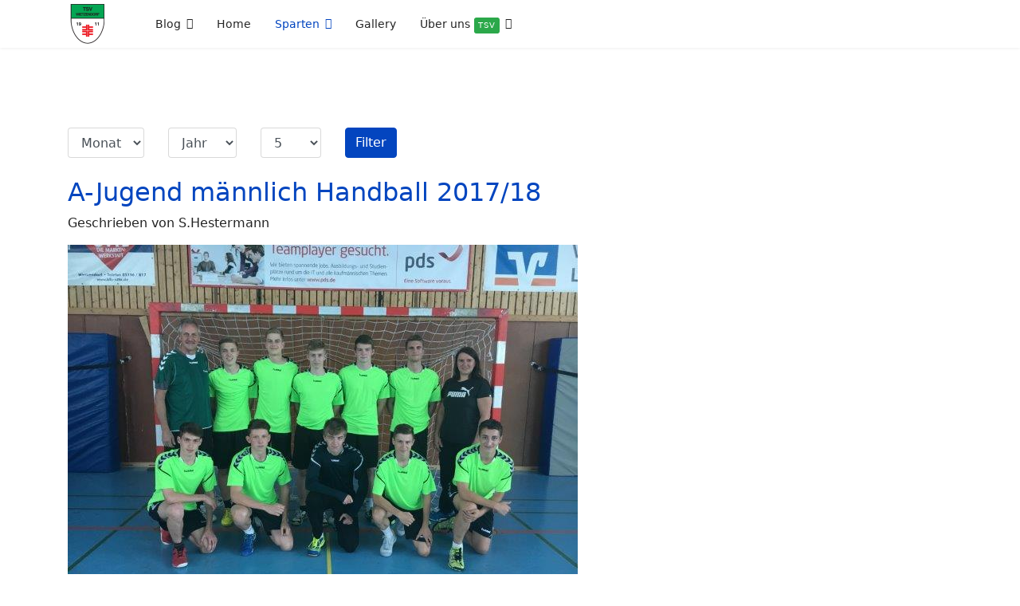

--- FILE ---
content_type: text/html; charset=utf-8
request_url: http://tsv-wietzendorf.de/index.php/sparten/handball/handball-kinder-junioren/archiv-handball-jugendmanschaften
body_size: 42450
content:

<!doctype html>
<html lang="de-de" dir="ltr">
	<head>
		
		<meta name="viewport" content="width=device-width, initial-scale=1, shrink-to-fit=no">
		<meta charset="utf-8" />
	<base href="http://tsv-wietzendorf.de/index.php/sparten/handball/handball-kinder-junioren/archiv-handball-jugendmanschaften" />
	<meta name="generator" content="HELIX_ULTIMATE_GENERATOR_TEXT" />
	<title>Archiv Handball Jugendmanschaften</title>
	<link href="/templates/shaper_helixultimate/images/favicon.ico" rel="shortcut icon" type="image/vnd.microsoft.icon" />
	<link href="/plugins/system/jce/css/content.css?badb4208be409b1335b815dde676300e" rel="stylesheet" />
	<link href="/templates/shaper_helixultimate/css/bootstrap.min.css" rel="stylesheet" />
	<link href="/plugins/system/helixultimate/assets/css/system-j3.min.css" rel="stylesheet" />
	<link href="/templates/shaper_helixultimate/css/template.css" rel="stylesheet" />
	<link href="/templates/shaper_helixultimate/css/presets/default.css" rel="stylesheet" />
	<link href="/templates/shaper_helixultimate/css/custom.css" rel="stylesheet" />
	<style>
h1{font-family: 'Arial', sans-serif;text-decoration: none;}
.logo-image {height:50px;}.logo-image-phone {height:50px;}.logo-image {height:50px;}.logo-image-phone {height:50px;}.logo-image {height:50px;}.logo-image-phone {height:50px;}
	</style>
	<script type="application/json" class="joomla-script-options new">{"data":{"breakpoints":{"tablet":991,"mobile":480},"header":{"stickyOffset":"100"}},"csrf.token":"0e2d39131e1a7fc541c3e6169b489440","system.paths":{"root":"","base":""}}</script>
	<script src="/media/jui/js/jquery.min.js?ab9d4b24d4f4721afb9beef1f27ffb78"></script>
	<script src="/media/jui/js/jquery-noconflict.js?ab9d4b24d4f4721afb9beef1f27ffb78"></script>
	<script src="/media/jui/js/jquery-migrate.min.js?ab9d4b24d4f4721afb9beef1f27ffb78"></script>
	<script src="/templates/shaper_helixultimate/js/bootstrap.bundle.min.js"></script>
	<script src="/templates/shaper_helixultimate/js/main.js"></script>
	<script src="/media/system/js/core.js?ab9d4b24d4f4721afb9beef1f27ffb78"></script>
	<script>
template="shaper_helixultimate";
	</script>
<script type="text/javascript"
src="https://www.fussball.de/static/layout/fbde2/egm//js/widget2.js"></script>
	</head>
	<body class="site helix-ultimate hu com_content com-content view-archive layout-default task-none itemid-174 de-de ltr layout-fluid offcanvas-init offcanvs-position-left">

		
		
		<div class="body-wrapper">
			<div class="body-innerwrapper">
				
<header id="sp-header" class="header-with-social">
	<div class="container">
		<div class="container-inner">
			<div class="row">
				<!-- Logo -->
				<div id="sp-logo" class="has-border col-auto">
					<div class="sp-column">
													
							<a id="offcanvas-toggler" aria-label="Menu" class="offcanvas-toggler-left d-flex d-lg-none" href="#" aria-hidden="true" title="Menu"><div class="burger-icon"><span></span><span></span><span></span></div></a><div class="logo"><a href="/">
				<img class='logo-image  d-none d-lg-inline-block'
					srcset='http://tsv-wietzendorf.de/images/Wappen/tsv-wietzendorf.gif 1x, '
					src='http://tsv-wietzendorf.de/images/Wappen/tsv-wietzendorf.gif'
					alt='TSV-Wietzendorf'
				/>
				<img class="logo-image-phone d-inline-block d-lg-none" src="http://tsv-wietzendorf.de/images/Wappen/Wappen_78x78.png" alt="TSV-Wietzendorf" /></a></div>											</div>
				</div>

				<!-- Menu -->
				<div id="sp-menu" class="menu-with-social col-auto flex-auto">
					<div class="sp-column d-flex justify-content-between align-items-center">
						<div class="d-flex menu-wrap menu-with-offcanvas justify-content-between align-items-center flex-auto">
							<nav class="sp-megamenu-wrapper d-flex" role="navigation"><ul class="sp-megamenu-parent menu-animation-fade-down d-none d-lg-block"><li class="sp-menu-item sp-has-child"><a   href="/index.php/blog"  >Blog</a><div class="sp-dropdown sp-dropdown-main sp-menu-right" style="width: 240px;"><div class="sp-dropdown-inner"><ul class="sp-dropdown-items"><li class="sp-menu-item"><a   href="/index.php/blog/informationen"  >Informationen</a></li></ul></div></div></li><li class="sp-menu-item"><a   href="/index.php"  >Home</a></li><li class="sp-menu-item sp-has-child active"><a   href="#"  >Sparten</a><div class="sp-dropdown sp-dropdown-main sp-menu-right" style="width: 240px;"><div class="sp-dropdown-inner"><ul class="sp-dropdown-items"><li class="sp-menu-item sp-has-child active"><a   href="/index.php/sparten/handball"  >Handball</a><div class="sp-dropdown sp-dropdown-sub sp-menu-right" style="width: 240px;"><div class="sp-dropdown-inner"><ul class="sp-dropdown-items"><li class="sp-menu-item sp-has-child"><a   href="/index.php/sparten/handball/handball-damen"  >Handball Damen</a><div class="sp-dropdown sp-dropdown-sub sp-menu-left" style="width: 240px;left: -240px;"><div class="sp-dropdown-inner"><ul class="sp-dropdown-items"><li class="sp-menu-item"><a   href="/index.php/sparten/handball/handball-damen/2-damen-2"  >1. Damen Handball</a></li><li class="sp-menu-item"><a   href="/index.php/sparten/handball/handball-damen/2-damen"  >2. Damen Handball</a></li><li class="sp-menu-item"><a   href="/index.php/sparten/handball/handball-damen/handball-damenmanschaften-archiv"  >Handball Damenmanschaften Archiv</a></li></ul></div></div></li><li class="sp-menu-item sp-has-child"><a   href="/index.php/sparten/handball/handball-herren"  >Handball Herren</a><div class="sp-dropdown sp-dropdown-sub sp-menu-left" style="width: 240px;left: -240px;"><div class="sp-dropdown-inner"><ul class="sp-dropdown-items"><li class="sp-menu-item"><a   href="/index.php/sparten/handball/handball-herren/1-herren-handball"  >1. Herren Handball</a></li><li class="sp-menu-item"><a   href="/index.php/sparten/handball/handball-herren/2-herren-handball"  >2. Herren Handball</a></li><li class="sp-menu-item"><a   href="/index.php/sparten/handball/handball-herren/3-herren-handball"  >3. Herren Handball</a></li><li class="sp-menu-item"><a   href="/index.php/sparten/handball/handball-herren/handball-manschafts-archiv"  >Handball-Herrenmanschaften Archiv</a></li></ul></div></div></li><li class="sp-menu-item sp-has-child active"><a   href="/index.php/sparten/handball/handball-kinder-junioren"  >Handball Kinder/Junioren</a><div class="sp-dropdown sp-dropdown-sub sp-menu-left" style="width: 240px;left: -240px;"><div class="sp-dropdown-inner"><ul class="sp-dropdown-items"><li class="sp-menu-item sp-has-child current-item active"><a aria-current="page"  href="/index.php/sparten/handball/handball-kinder-junioren/archiv-handball-jugendmanschaften"  >Archiv Handball Jugendmanschaften</a><div class="sp-dropdown sp-dropdown-sub sp-menu-right" style="width: 240px;"><div class="sp-dropdown-inner"><ul class="sp-dropdown-items"><li class="sp-menu-item"><a   href="/index.php/sparten/handball/handball-kinder-junioren/archiv-handball-jugendmanschaften/kinder-junioren-handball"  >Kinder/Junioren Handball aktuell</a></li></ul></div></div></li></ul></div></div></li><li class="sp-menu-item"><a   href="/index.php/sparten/handball/spielberichte-news-senioren"  >Spielberichte/News Senioren</a></li><li class="sp-menu-item sp-has-child"><a   href="/index.php/sparten/handball/handball-schiedsrichter"  >Handball Schiedsrichter</a><div class="sp-dropdown sp-dropdown-sub sp-menu-right" style="width: 240px;"><div class="sp-dropdown-inner"><ul class="sp-dropdown-items"><li class="sp-menu-item"><a   href="/index.php/sparten/handball/handball-schiedsrichter/schiedrichter-news-info"  >Schiedrichter News/Info</a></li></ul></div></div></li></ul></div></div></li><li class="sp-menu-item sp-has-child"><a   href="/index.php/sparten/fussball"  >Fußball</a><div class="sp-dropdown sp-dropdown-sub sp-menu-right" style="width: 240px;"><div class="sp-dropdown-inner"><ul class="sp-dropdown-items"><li class="sp-menu-item"><a   href="/index.php/sparten/fussball/fussball-damen"  >Fußball Damen</a></li><li class="sp-menu-item sp-has-child"><a   href="/index.php/sparten/fussball/fussball-herren"  >Fußball Herren</a><div class="sp-dropdown sp-dropdown-sub sp-menu-left" style="width: 240px;left: -240px;"><div class="sp-dropdown-inner"><ul class="sp-dropdown-items"><li class="sp-menu-item"><a   href="/index.php/sparten/fussball/fussball-herren/1-herren-fussball"  >1. Herren Fußball</a></li><li class="sp-menu-item"><a   href="/index.php/sparten/fussball/fussball-herren/2-herren-fussball"  >2. Herren Fußball</a></li></ul></div></div></li><li class="sp-menu-item sp-has-child"><a   href="/index.php/sparten/fussball/fussball-kinder-junioren"  >Fußball Kinder/Junioren</a><div class="sp-dropdown sp-dropdown-sub sp-menu-right" style="width: 240px;"><div class="sp-dropdown-inner"><ul class="sp-dropdown-items"><li class="sp-menu-item"><a   href="/index.php/sparten/fussball/fussball-kinder-junioren/junioren-berichte"  >Junioren Berichte</a></li></ul></div></div></li><li class="sp-menu-item"><a   href="/index.php/sparten/fussball/fussball-berichte"  >Fußball Berichte</a></li><li class="sp-menu-item"><a   href="/index.php/sparten/fussball/fussball-sponsoren"  >Fußball Sponsoren</a></li></ul></div></div></li><li class="sp-menu-item sp-has-child"><a   href="/index.php/sparten/judo"  >Judo</a><div class="sp-dropdown sp-dropdown-sub sp-menu-right" style="width: 240px;"><div class="sp-dropdown-inner"><ul class="sp-dropdown-items"><li class="sp-menu-item"><a   href="/index.php/sparten/judo/judo-berichte"  >Judo Berichte</a></li></ul></div></div></li><li class="sp-menu-item sp-has-child"><a   href="/index.php/sparten/jugendausschuss"  >Jugendausschuss</a><div class="sp-dropdown sp-dropdown-sub sp-menu-right" style="width: 240px;"><div class="sp-dropdown-inner"><ul class="sp-dropdown-items"><li class="sp-menu-item"><a   href="/index.php/sparten/jugendausschuss/jugendausschuss-berichte"  >Jugendausschuss Berichte</a></li></ul></div></div></li><li class="sp-menu-item sp-has-child"><a   href="/index.php/sparten/leichtathletik"  >Leichtathletik</a><div class="sp-dropdown sp-dropdown-sub sp-menu-right" style="width: 240px;"><div class="sp-dropdown-inner"><ul class="sp-dropdown-items"><li class="sp-menu-item"><a   href="/index.php/sparten/leichtathletik/leichtathletik-berichte"  >Leichtathletik Berichte</a></li></ul></div></div></li><li class="sp-menu-item"><a   href="/index.php/sparten/reiten-und-fahren"  >Reiten und Fahren</a></li><li class="sp-menu-item sp-has-child"><a   href="/index.php/sparten/tennis"  >Tennis</a><div class="sp-dropdown sp-dropdown-sub sp-menu-right" style="width: 240px;"><div class="sp-dropdown-inner"><ul class="sp-dropdown-items"><li class="sp-menu-item"><a   href="/index.php/sparten/tennis/tennis-berichte"  >Tennis Berichte</a></li></ul></div></div></li><li class="sp-menu-item sp-has-child"><a   href="/index.php/sparten/theater"  >Theater</a><div class="sp-dropdown sp-dropdown-sub sp-menu-right" style="width: 240px;"><div class="sp-dropdown-inner"><ul class="sp-dropdown-items"><li class="sp-menu-item"><a   href="/index.php/sparten/theater/theater-berichte"  >Theater Berichte</a></li></ul></div></div></li><li class="sp-menu-item sp-has-child"><a   href="/index.php/sparten/tischtennis"  >Tischtennis</a><div class="sp-dropdown sp-dropdown-sub sp-menu-right" style="width: 240px;"><div class="sp-dropdown-inner"><ul class="sp-dropdown-items"><li class="sp-menu-item"><a   href="/index.php/sparten/tischtennis/tischtennis-berichte"  >Tischtennis Berichte</a></li></ul></div></div></li><li class="sp-menu-item sp-has-child"><a   href="/index.php/sparten/turnen"  >Turnen</a><div class="sp-dropdown sp-dropdown-sub sp-menu-right" style="width: 240px;"><div class="sp-dropdown-inner"><ul class="sp-dropdown-items"><li class="sp-menu-item"><a   href="/index.php/sparten/turnen/turnen-berichte"  >Turnen Berichte</a></li></ul></div></div></li><li class="sp-menu-item sp-has-child"><a   href="/index.php/sparten/volleyball"  >Volleyball</a><div class="sp-dropdown sp-dropdown-sub sp-menu-right" style="width: 240px;"><div class="sp-dropdown-inner"><ul class="sp-dropdown-items"><li class="sp-menu-item sp-has-child"><a   href="/index.php/sparten/volleyball/volleyball-damen"  >Volleyball Damen</a><div class="sp-dropdown sp-dropdown-sub sp-menu-right" style="width: 240px;"><div class="sp-dropdown-inner"><ul class="sp-dropdown-items"><li class="sp-menu-item"><a   href="/index.php/sparten/volleyball/volleyball-damen/volleyball-damen-berichte"  >Volleyball Damen Berichte</a></li></ul></div></div></li><li class="sp-menu-item sp-has-child"><a   href="/index.php/sparten/volleyball/volleyball-herren"  >Volleyball Herren</a><div class="sp-dropdown sp-dropdown-sub sp-menu-right" style="width: 240px;"><div class="sp-dropdown-inner"><ul class="sp-dropdown-items"><li class="sp-menu-item"><a   href="/index.php/sparten/volleyball/volleyball-herren/volleyball-herren-berichte"  >Volleyball Herren Berichte</a></li></ul></div></div></li><li class="sp-menu-item sp-has-child"><a   href="/index.php/sparten/volleyball/volleyball-mixed"  >Volleyball Mixed</a><div class="sp-dropdown sp-dropdown-sub sp-menu-right" style="width: 240px;"><div class="sp-dropdown-inner"><ul class="sp-dropdown-items"><li class="sp-menu-item"><a   href="/index.php/sparten/volleyball/volleyball-mixed/volleyball-mixed-berichte"  >Volleyball Mixed Berichte</a></li></ul></div></div></li></ul></div></div></li><li class="sp-menu-item sp-has-child"><a   href="/index.php/sparten/wandern"  >Wandern</a><div class="sp-dropdown sp-dropdown-sub sp-menu-right" style="width: 240px;"><div class="sp-dropdown-inner"><ul class="sp-dropdown-items"><li class="sp-menu-item"><a   href="/index.php/sparten/wandern/wanderberichte"  >Wanderberichte</a></li></ul></div></div></li><li class="sp-menu-item"><a   href="/index.php/sparten/fitnessraum"  >Fitnessraum</a></li></ul></div></div></li><li class="sp-menu-item"><a   href="/index.php/gallery"  >Gallery</a></li><li class="sp-menu-item sp-has-child"><a   href="#"  >Über uns<span class="sp-menu-badge sp-menu-badge-right" style="background-color: #2ba84a;">TSV</span></a><div class="sp-dropdown sp-dropdown-main sp-menu-right" style="width: 240px;"><div class="sp-dropdown-inner"><ul class="sp-dropdown-items"><li class="sp-menu-item"><a   href="/index.php/pages/vorstand"  >TSV Wietzendorf</a></li><li class="sp-menu-item"><a   href="/index.php/pages/mitglied-werden-antraege"  >Mitglied werden / Anträge</a></li><li class="sp-menu-item"><a   href="/index.php/pages/du-hast-noch-fragen"  >Du hast noch Fragen</a></li><li class="sp-menu-item"><a   href="/index.php/pages/tsv-login"  >Tsv-Login</a></li><li class="sp-menu-item"><a   href="/index.php/pages/archiv-manschaften"  >Archiv</a></li><li class="sp-menu-item"><a   href="/index.php/pages/impressum"  >Impressum</a></li><li class="sp-menu-item"><a   href="/index.php/pages/datenschutzerklaerung"  >Datenschutzerklärung</a></li><li class="sp-menu-item"><a   href="/index.php/pages/protokolle"  >Protokolle</a></li></ul></div></div></li></ul></nav>							
						</div>
						
						<!-- Related Modules -->
						<div class="d-none d-lg-flex header-modules align-items-center">
								
													</div>

						<!-- Social icons -->
						<div class="social-wrap d-flex align-items-center">
													</div>

						<!-- if offcanvas position right -->
											</div>
				</div>
			</div>
		</div>
	</div>
</header>				
<section id="sp-section-1" >

				
	
<div class="row">
	<div id="sp-title" class="col-lg-12 "><div class="sp-column "></div></div></div>
				
</section>
<section id="sp-main-body" >

										<div class="container">
					<div class="container-inner">
						
	
<div class="row">
	
<main id="sp-component" class="col-lg-12 ">
	<div class="sp-column ">
		<div id="system-message-container" aria-live="polite">
			</div>


		
		<div class="archive">
		<form id="adminForm" action="/index.php/sparten/handball/handball-kinder-junioren/archiv-handball-jugendmanschaften" method="post">
		<fieldset class="filters">
			<div class="filter-search row g-3 align-items-center mb-4">
				
				<div class="col-auto">
					<select id="month" name="month" size="1" class="inputbox">
	<option value="" selected="selected">Monat</option>
	<option value="1">Jan</option>
	<option value="2">Feb</option>
	<option value="3">M&auml;r</option>
	<option value="4">Apr</option>
	<option value="5">Mai</option>
	<option value="6">Jun</option>
	<option value="7">Jul</option>
	<option value="8">Aug</option>
	<option value="9">Sep</option>
	<option value="10">Okt</option>
	<option value="11">Nov</option>
	<option value="12">Dez</option>
</select>
				</div>

				<div class="col-auto">
					<select id="year" name="year" size="1" class="inputbox">
	<option value="" selected="selected">Jahr</option>
	<option value="2017">2017</option>
	<option value="2018">2018</option>
	<option value="2019">2019</option>
	<option value="2021">2021</option>
</select>
				</div>
				
				<div class="col-auto">
					<select id="limit" name="limit" class="inputbox input-mini" size="1" onchange="this.form.submit()">
	<option value="5" selected="selected">5</option>
	<option value="10">10</option>
	<option value="15">15</option>
	<option value="20">20</option>
	<option value="25">25</option>
	<option value="30">30</option>
	<option value="50">50</option>
	<option value="100">100</option>
	<option value="0">Alle</option>
</select>
				</div>
				
				<div class="col-auto">
					<button type="submit" class="btn btn-primary">Filter</button>
				</div>

				<input type="hidden" name="view" value="archive">
				<input type="hidden" name="option" value="com_content">
				<input type="hidden" name="limitstart" value="0">
			</div>
		</fieldset>

		
<div id="archive-items">
					<div class="row0" itemscope itemtype="https://schema.org/Article">
			<div class="page-header">
				<h2 itemprop="headline">
											<a href="/index.php/sparten/handball/handball-kinder-junioren/archiv-handball-jugendmanschaften/kinder-junioren-handball/a-jugend-maennlich-handball-2017-18" itemprop="url">
							A-Jugend männlich Handball 2017/18						</a>
									</h2>

								
									<div class="createdby" itemprop="author" itemscope itemtype="https://schema.org/Person">
																							Geschrieben von <span itemprop="name">S.Hestermann</span>											</div>
							</div>
				
									<div class="intro" itemprop="articleBody"> <p><img src="/images/2018/Handball/ml_A.jpg" alt="ml A" /></p>
<div class="sppb-addon-content">
<p><span style="font-family: arial, helvetica, sans-serif; font-size: 12pt;"><strong>Liga</strong>: &nbsp; &nbsp; &nbsp; &nbsp; &nbsp;<a href="http://hvn-handball.liga.nu/cgi-bin/WebObjects/nuLigaHBDE.woa/wa/groupPage?championship=HVN+2017/18&amp;group=213287" target="_blank" rel="noopener">Landesliga männliche Jugend A Ost</a></span></p>
<p><span style="font-family: arial, helvetica, sans-serif; font-size: 12pt;"><a href="https://hvn-handball.liga.nu/cgi-bin/WebObjects/nuLigaHBDE.woa/wa/groupPage?championship=L%C3%BCneburger+Heide+2017%2F18&amp;group=214202" target="_blank" rel="noopener noreferrer"><br /></a><strong>Trainer</strong>: &nbsp; &nbsp; Karen Stockhausen&nbsp;</span></p>
<p><span style="font-size: 12pt;"><span style="font-family: arial, helvetica, sans-serif;"><strong>Tel</strong>: &nbsp; &nbsp; &nbsp; &nbsp; &nbsp; &nbsp;&nbsp;05196/250324 /&nbsp;</span><span style="font-family: arial, helvetica, sans-serif;">E-Mail: &nbsp;</span></span></div></p>... </div>
		
					<div class="article-info">
																				<span class="category-name">
																														Kategorie: <a href="/index.php/sparten/handball/handball-kinder-junioren/archiv-handball-jugendmanschaften/kinder-junioren-handball" itemprop="genre">Handball Kinder/Junioren</a>													</span>
																<span class="published">
							<time datetime="2018-03-08T08:44:38+00:00" itemprop="datePublished">
								Veröffentlicht: 08. März 2018							</time>
						</span>
									
																	<span class="hits">
						<meta content="UserPageVisits:2735" itemprop="interactionCount">
						Zugriffe: 2735					</span>
							</div>
							</div>
					<div class="row1" itemscope itemtype="https://schema.org/Article">
			<div class="page-header">
				<h2 itemprop="headline">
											<a href="/index.php/sparten/handball/handball-kinder-junioren/archiv-handball-jugendmanschaften/kinder-junioren-handball/a-jugend-maennlich-handball-2018-19-archiv" itemprop="url">
							A-Jugend männlich Handball 2018/19_archiv						</a>
									</h2>

								
									<div class="createdby" itemprop="author" itemscope itemtype="https://schema.org/Person">
																							Geschrieben von <span itemprop="name">S.Hestermann</span>											</div>
							</div>
				
									<div class="intro" itemprop="articleBody"> <p><img src="/images/2018/Handball/ml_A.jpg" alt="ml A" /></p>
<div class="sppb-addon-content">
<p><span style="font-family: arial, helvetica, sans-serif; font-size: 12pt;"><strong>Liga</strong>: &nbsp; &nbsp; &nbsp; &nbsp; &nbsp;<a href="https://hvn-handball.liga.nu/cgi-bin/WebObjects/nuLigaHBDE.woa/wa/groupPage?championship=HVN+2018%2F19&amp;group=225886" target="_blank" rel="noopener">Landesliga männliche Jugend A Nord</a></span><span style="font-family: arial, helvetica, sans-serif; font-size: 12pt;"><a href="https://hvn-handball.liga.nu/cgi-bin/WebObjects/nuLigaHBDE.woa/wa/groupPage?championship=L%C3%BCneburger+Heide+2017%2F18&amp;group=214202" target="_blank" rel="noopener noreferrer"><br /></a></span></p>
<p><span style="font-family: arial, helvetica, sans-serif; font-size: 12pt;"><strong>Trainerin</strong>: &nbsp; <a href="mailto:kstockhausen@web.de">Karen Stockhausen&nbsp;&nbsp; <span style="font-size: 12pt;"><span style="font-family: arial, helvetica, sans-serif;">05196 / 250324</span><span style="font-family: arial, helvetica, sans-serif;"></span></span><span style="font-size: 12pt;"><span style="font-family: arial, helvetica, sans-serif;"></span></span></a></span></p>
<p><span style="font-family: arial, helvetica, sans-serif; font-size: 12pt;"><strong>Jahrgang</strong>:&nbsp;&nbsp; 2000 /</span></div></p>... </div>
		
					<div class="article-info">
																				<span class="category-name">
																														Kategorie: <a href="/index.php/sparten/handball/handball-kinder-junioren/archiv-handball-jugendmanschaften/kinder-junioren-handball" itemprop="genre">Handball Kinder/Junioren</a>													</span>
																<span class="published">
							<time datetime="2018-03-08T08:44:38+00:00" itemprop="datePublished">
								Veröffentlicht: 08. März 2018							</time>
						</span>
									
																	<span class="hits">
						<meta content="UserPageVisits:2271" itemprop="interactionCount">
						Zugriffe: 2271					</span>
							</div>
							</div>
					<div class="row0" itemscope itemtype="https://schema.org/Article">
			<div class="page-header">
				<h2 itemprop="headline">
											<a href="/index.php/sparten/handball/handball-kinder-junioren/archiv-handball-jugendmanschaften/kinder-junioren-handball/a-jugend-maennlich-handball-2018-19" itemprop="url">
							A-Jugend männlich Handball 2019/20						</a>
									</h2>

								
									<div class="createdby" itemprop="author" itemscope itemtype="https://schema.org/Person">
																							Geschrieben von <span itemprop="name">S.Hestermann</span>											</div>
							</div>
				
									<div class="intro" itemprop="articleBody"> <p><img src="/images/2020/Handball/maenl_a_2019_20.JPG" alt="maenl a 2019 20" /></p>
<div class="sppb-addon-content">
<p><span style="font-family: arial, helvetica, sans-serif; font-size: 12pt;"><strong>Liga</strong>: &nbsp; &nbsp; &nbsp; &nbsp; &nbsp;<a href="https://hvn-handball.liga.nu/cgi-bin/WebObjects/nuLigaHBDE.woa/wa/groupPage?championship=HVN+2019%2F20&amp;group=247765" target="_blank" rel="noopener">Landesliga männliche Jugend A Mitte</a></span><span style="font-family: arial, helvetica, sans-serif; font-size: 12pt;"><a href="https://hvn-handball.liga.nu/cgi-bin/WebObjects/nuLigaHBDE.woa/wa/groupPage?championship=L%C3%BCneburger+Heide+2017%2F18&amp;group=214202" target="_blank" rel="noopener noreferrer"><br /></a></span></p>
<p><span style="font-family: arial, helvetica, sans-serif; font-size: 12pt;"><strong>Trainerin</strong>: &nbsp; <a href="mailto:kstockhausen@web.de">Karen Stockhausen&nbsp;&nbsp; <span style="font-size: 12pt;"><span style="font-family: arial, helvetica, sans-serif;">05196 / 250324</span><span style="font-family: arial, helvetica, sans-serif;"></span></span><span style="font-size: 12pt;"><span style="font-family: arial, helvetica, sans-serif;"></span></span></a></span></p>
<p><span style="font-family: arial, helvetica, sans-serif; font-size: 12pt;"><strong>Jahrgang</strong>:&nbsp;&nbsp; 2001 /</span></div></p>... </div>
		
					<div class="article-info">
																				<span class="category-name">
																														Kategorie: <a href="/index.php/sparten/handball/handball-kinder-junioren/archiv-handball-jugendmanschaften/kinder-junioren-handball" itemprop="genre">Handball Kinder/Junioren</a>													</span>
																<span class="published">
							<time datetime="2018-03-08T08:44:38+00:00" itemprop="datePublished">
								Veröffentlicht: 08. März 2018							</time>
						</span>
									
																	<span class="hits">
						<meta content="UserPageVisits:3582" itemprop="interactionCount">
						Zugriffe: 3582					</span>
							</div>
							</div>
					<div class="row1" itemscope itemtype="https://schema.org/Article">
			<div class="page-header">
				<h2 itemprop="headline">
											<a href="/index.php/sparten/handball/handball-kinder-junioren/archiv-handball-jugendmanschaften/kinder-junioren-handball/a-jugend-weiblich-handball-2017-18" itemprop="url">
							A-Jugend weiblich Handball 2017/18						</a>
									</h2>

								
									<div class="createdby" itemprop="author" itemscope itemtype="https://schema.org/Person">
																							Geschrieben von <span itemprop="name">S.Hestermann</span>											</div>
							</div>
				
									<div class="intro" itemprop="articleBody"> <p><img src="/images/2018/Handball/weibl._A_51KB.jpg" alt="weibl. A 51KB" /></p>
<div class="sppb-addon-content">
<p class="sppb-addon-title"><span style="font-size: 12pt;"><strong>Liga</strong>: &nbsp; &nbsp; &nbsp; &nbsp; <a href="http://hvn-handball.liga.nu/cgi-bin/WebObjects/nuLigaHBDE.woa/wa/groupPage?championship=HVN+2017/18&amp;group=214445">Regionsoberliga weibliche Jugend A Nordost</a><a href="https://hvn-handball.liga.nu/cgi-bin/WebObjects/nuLigaHBDE.woa/wa/groupPage?championship=L%C3%BCneburger+Heide+2017%2F18&amp;group=214202" target="_blank" rel="noopener noreferrer"><br /></a><strong>Trainer</strong>: &nbsp; &nbsp; Sandra Hestermann</span><br /><span style="font-size: 12pt;"><strong>Jahrgang</strong>: 1999-2000</span></p>
<span</div>... </div>
		
					<div class="article-info">
																				<span class="category-name">
																														Kategorie: <a href="/index.php/sparten/handball/handball-kinder-junioren/archiv-handball-jugendmanschaften/kinder-junioren-handball" itemprop="genre">Handball Kinder/Junioren</a>													</span>
																<span class="published">
							<time datetime="2018-03-08T08:44:38+00:00" itemprop="datePublished">
								Veröffentlicht: 08. März 2018							</time>
						</span>
									
																	<span class="hits">
						<meta content="UserPageVisits:3260" itemprop="interactionCount">
						Zugriffe: 3260					</span>
							</div>
							</div>
					<div class="row0" itemscope itemtype="https://schema.org/Article">
			<div class="page-header">
				<h2 itemprop="headline">
											<a href="/index.php/sparten/handball/handball-kinder-junioren/archiv-handball-jugendmanschaften/kinder-junioren-handball/a-jugend-weiblich-handball-2018-19" itemprop="url">
							A-Jugend weiblich Handball 2018/19						</a>
									</h2>

								
									<div class="createdby" itemprop="author" itemscope itemtype="https://schema.org/Person">
																							Geschrieben von <span itemprop="name">S.Hestermann</span>											</div>
							</div>
				
									<div class="intro" itemprop="articleBody"> <p><img src="/images/2018/Handball/weibl._A_51KB.jpg" alt="weibl. A 51KB" /></p>
<div class="sppb-addon-content">
<p class="sppb-addon-title"><span style="font-size: 12pt;"><strong>Liga</strong>: &nbsp; &nbsp; &nbsp; &nbsp; &nbsp;<a href="https://hvn-handball.liga.nu/cgi-bin/WebObjects/nuLigaHBDE.woa/wa/groupPage?championship=HVN+2018%2F19&amp;group=225292">Landesliga weibliche Jugend A Ost</a><a href="https://hvn-handball.liga.nu/cgi-bin/WebObjects/nuLigaHBDE.woa/wa/groupPage?championship=L%C3%BCneburger+Heide+2017%2F18&amp;group=214202" target="_blank" rel="noopener noreferrer"></a></span></p>
<p><span style="font-size: 12pt;"><strong>Jahrgang</strong>: 2000 / 2001</span></p>
<p class="sppb-addon-title"><span style="font-size: 12pt;"><strong>Trainerin</strong>:&nbsp; <span id="cloak0ae1d9a6c8445d8c60f90ae1dce52a79">Diese E-Mail-Adresse ist vor</span></span></div></p>... </div>
		
					<div class="article-info">
																				<span class="category-name">
																														Kategorie: <a href="/index.php/sparten/handball/handball-kinder-junioren/archiv-handball-jugendmanschaften/kinder-junioren-handball" itemprop="genre">Handball Kinder/Junioren</a>													</span>
																<span class="published">
							<time datetime="2018-03-08T08:44:38+00:00" itemprop="datePublished">
								Veröffentlicht: 08. März 2018							</time>
						</span>
									
																	<span class="hits">
						<meta content="UserPageVisits:2541" itemprop="interactionCount">
						Zugriffe: 2541					</span>
							</div>
							</div>
	</div>

	<nav class="pagination-wrapper d-lg-flex justify-content-between w-100">
		<ul class="pagination ms-0 mb-4"><li class="page-item active"><a class="page-link">1</a></li><li class="page-item"><a class="page-link " href="/index.php/sparten/handball/handball-kinder-junioren/archiv-handball-jugendmanschaften?start=5" title="2">2</a></li><li class="page-item"><a class="page-link " href="/index.php/sparten/handball/handball-kinder-junioren/archiv-handball-jugendmanschaften?start=10" title="3">3</a></li><li class="page-item"><a class="page-link " href="/index.php/sparten/handball/handball-kinder-junioren/archiv-handball-jugendmanschaften?start=15" title="4">4</a></li><li class="page-item"><a class="page-link " href="/index.php/sparten/handball/handball-kinder-junioren/archiv-handball-jugendmanschaften?start=20" title="5">5</a></li><li class="page-item"><a class="page-link " href="/index.php/sparten/handball/handball-kinder-junioren/archiv-handball-jugendmanschaften?start=25" title="6">6</a></li><li class="page-item"><a class="page-link " href="/index.php/sparten/handball/handball-kinder-junioren/archiv-handball-jugendmanschaften?start=30" title="7">7</a></li><li class="page-item"><a class="page-link " href="/index.php/sparten/handball/handball-kinder-junioren/archiv-handball-jugendmanschaften?start=35" title="8">8</a></li><li class="page-item"><a class="page-link " href="/index.php/sparten/handball/handball-kinder-junioren/archiv-handball-jugendmanschaften?start=5" title="Weiter">Weiter</a></li><li class="page-item"><a class="page-link " href="/index.php/sparten/handball/handball-kinder-junioren/archiv-handball-jugendmanschaften?start=35" title="Ende">Ende</a></li></ul>					<div class="pagination-counter text-muted mb-4">
				Seite 1 von 8			</div>
			</nav>
	</form>
</div>


			</div>
</main>
</div>
											</div>
				</div>
						
</section>
<footer id="sp-footer" >

						<div class="container">
				<div class="container-inner">
			
	
<div class="row">
	<div id="sp-footer1" class="col-lg-12 "><div class="sp-column "><span class="sp-copyright">© 2022 TSV Wietzendorf</span></div></div></div>
							</div>
			</div>
			
</footer>			</div>
		</div>

		<!-- Off Canvas Menu -->
		<div class="offcanvas-overlay"></div>
		<!-- Rendering the offcanvas style -->
		<!-- If canvas style selected then render the style -->
		<!-- otherwise (for old templates) attach the offcanvas module position -->
					<div class="offcanvas-menu border-menu center-alignment text-center">
	<div class="d-flex align-items-center p-3 pt-4">
		<a id="offcanvas-toggler" aria-label="Menu" class="offcanvas-toggler-left d-flex d-lg-none" href="#" aria-hidden="true" title="Menu"><div class="burger-icon"><span></span><span></span><span></span></div></a><div class="logo"><a href="/">
				<img class='logo-image  d-none d-lg-inline-block'
					srcset='http://tsv-wietzendorf.de/images/Wappen/tsv-wietzendorf.gif 1x, '
					src='http://tsv-wietzendorf.de/images/Wappen/tsv-wietzendorf.gif'
					alt='TSV-Wietzendorf'
				/>
				<img class="logo-image-phone d-inline-block d-lg-none" src="http://tsv-wietzendorf.de/images/Wappen/Wappen_78x78.png" alt="TSV-Wietzendorf" /></a></div>		<a href="#" class="close-offcanvas" aria-label="Close Off-canvas">
			<div class="burger-icon">
				<span></span>
				<span></span>
				<span></span>
			</div>
		</a>
	</div>
	<div class="offcanvas-inner">
		<div class="d-flex header-modules p-3 mb-3">
			
					</div>
		
					<div class="sp-module "><div class="sp-module-content"><ul class="menu">
<li class="item-115 menu-deeper menu-parent"><a href="/index.php/blog" >Blog<span class="menu-toggler"></span></a><ul class="menu-child"><li class="item-219"><a href="/index.php/blog/informationen" >Informationen</a></li></ul></li><li class="item-101 default"><a href="/index.php" >Home</a></li><li class="item-184 active menu-deeper menu-parent"><a href="#" >Sparten<span class="menu-toggler"></span></a><ul class="menu-child"><li class="item-158 active menu-deeper menu-parent"><a href="/index.php/sparten/handball" >Handball<span class="menu-toggler"></span></a><ul class="menu-child"><li class="item-160 menu-deeper menu-parent"><a href="/index.php/sparten/handball/handball-damen" >Handball Damen<span class="menu-toggler"></span></a><ul class="menu-child"><li class="item-171"><a href="/index.php/sparten/handball/handball-damen/2-damen-2" >1. Damen Handball</a></li><li class="item-170"><a href="/index.php/sparten/handball/handball-damen/2-damen" >2. Damen Handball</a></li><li class="item-175"><a href="/index.php/sparten/handball/handball-damen/handball-damenmanschaften-archiv" >Handball Damenmanschaften Archiv</a></li></ul></li><li class="item-159 menu-deeper menu-parent"><a href="/index.php/sparten/handball/handball-herren" >Handball Herren<span class="menu-toggler"></span></a><ul class="menu-child"><li class="item-164"><a href="/index.php/sparten/handball/handball-herren/1-herren-handball" >1. Herren Handball</a></li><li class="item-165"><a href="/index.php/sparten/handball/handball-herren/2-herren-handball" >2. Herren Handball</a></li><li class="item-166"><a href="/index.php/sparten/handball/handball-herren/3-herren-handball" >3. Herren Handball</a></li><li class="item-173"><a href="/index.php/sparten/handball/handball-herren/handball-manschafts-archiv" >Handball-Herrenmanschaften Archiv</a></li></ul></li><li class="item-163 active menu-deeper menu-parent"><a href="/index.php/sparten/handball/handball-kinder-junioren" >Handball Kinder/Junioren<span class="menu-toggler"></span></a><ul class="menu-child"><li class="item-174 current active menu-deeper menu-parent"><a href="/index.php/sparten/handball/handball-kinder-junioren/archiv-handball-jugendmanschaften" >Archiv Handball Jugendmanschaften<span class="menu-toggler"></span></a><ul class="menu-child"><li class="item-172"><a href="/index.php/sparten/handball/handball-kinder-junioren/archiv-handball-jugendmanschaften/kinder-junioren-handball" >Kinder/Junioren Handball aktuell</a></li></ul></li></ul></li><li class="item-162"><a href="/index.php/sparten/handball/spielberichte-news-senioren" >Spielberichte/News Senioren</a></li><li class="item-161 menu-deeper menu-parent"><a href="/index.php/sparten/handball/handball-schiedsrichter" >Handball Schiedsrichter<span class="menu-toggler"></span></a><ul class="menu-child"><li class="item-264"><a href="/index.php/sparten/handball/handball-schiedsrichter/schiedrichter-news-info" >Schiedrichter News/Info</a></li></ul></li></ul></li><li class="item-176 menu-deeper menu-parent"><a href="/index.php/sparten/fussball" >Fußball<span class="menu-toggler"></span></a><ul class="menu-child"><li class="item-182"><a href="/index.php/sparten/fussball/fussball-damen" >Fußball Damen</a></li><li class="item-181 menu-deeper menu-parent"><a href="/index.php/sparten/fussball/fussball-herren" >Fußball Herren<span class="menu-toggler"></span></a><ul class="menu-child"><li class="item-210"><a href="/index.php/sparten/fussball/fussball-herren/1-herren-fussball" >1. Herren Fußball</a></li><li class="item-211"><a href="/index.php/sparten/fussball/fussball-herren/2-herren-fussball" >2. Herren Fußball</a></li></ul></li><li class="item-183 menu-deeper menu-parent"><a href="/index.php/sparten/fussball/fussball-kinder-junioren" >Fußball Kinder/Junioren<span class="menu-toggler"></span></a><ul class="menu-child"><li class="item-292"><a href="/index.php/sparten/fussball/fussball-kinder-junioren/junioren-berichte" >Junioren Berichte</a></li></ul></li><li class="item-542"><a href="/index.php/sparten/fussball/fussball-berichte" >Fußball Berichte</a></li><li class="item-544"><a href="/index.php/sparten/fussball/fussball-sponsoren" >Fußball Sponsoren</a></li></ul></li><li class="item-185 menu-deeper menu-parent"><a href="/index.php/sparten/judo" >Judo<span class="menu-toggler"></span></a><ul class="menu-child"><li class="item-240"><a href="/index.php/sparten/judo/judo-berichte" >Judo Berichte</a></li></ul></li><li class="item-196 menu-deeper menu-parent"><a href="/index.php/sparten/jugendausschuss" >Jugendausschuss<span class="menu-toggler"></span></a><ul class="menu-child"><li class="item-226"><a href="/index.php/sparten/jugendausschuss/jugendausschuss-berichte" >Jugendausschuss Berichte</a></li></ul></li><li class="item-193 menu-deeper menu-parent"><a href="/index.php/sparten/leichtathletik" >Leichtathletik<span class="menu-toggler"></span></a><ul class="menu-child"><li class="item-236"><a href="/index.php/sparten/leichtathletik/leichtathletik-berichte" >Leichtathletik Berichte</a></li></ul></li><li class="item-190"><a href="/index.php/sparten/reiten-und-fahren" >Reiten und Fahren</a></li><li class="item-192 menu-deeper menu-parent"><a href="/index.php/sparten/tennis" >Tennis<span class="menu-toggler"></span></a><ul class="menu-child"><li class="item-237"><a href="/index.php/sparten/tennis/tennis-berichte" >Tennis Berichte</a></li></ul></li><li class="item-195 menu-deeper menu-parent"><a href="/index.php/sparten/theater" >Theater<span class="menu-toggler"></span></a><ul class="menu-child"><li class="item-239"><a href="/index.php/sparten/theater/theater-berichte" >Theater Berichte</a></li></ul></li><li class="item-191 menu-deeper menu-parent"><a href="/index.php/sparten/tischtennis" >Tischtennis<span class="menu-toggler"></span></a><ul class="menu-child"><li class="item-238"><a href="/index.php/sparten/tischtennis/tischtennis-berichte" >Tischtennis Berichte</a></li></ul></li><li class="item-186 menu-deeper menu-parent"><a href="/index.php/sparten/turnen" >Turnen<span class="menu-toggler"></span></a><ul class="menu-child"><li class="item-235"><a href="/index.php/sparten/turnen/turnen-berichte" >Turnen Berichte</a></li></ul></li><li class="item-177 menu-deeper menu-parent"><a href="/index.php/sparten/volleyball" >Volleyball<span class="menu-toggler"></span></a><ul class="menu-child"><li class="item-178 menu-deeper menu-parent"><a href="/index.php/sparten/volleyball/volleyball-damen" >Volleyball Damen<span class="menu-toggler"></span></a><ul class="menu-child"><li class="item-248"><a href="/index.php/sparten/volleyball/volleyball-damen/volleyball-damen-berichte" >Volleyball Damen Berichte</a></li></ul></li><li class="item-179 menu-deeper menu-parent"><a href="/index.php/sparten/volleyball/volleyball-herren" >Volleyball Herren<span class="menu-toggler"></span></a><ul class="menu-child"><li class="item-249"><a href="/index.php/sparten/volleyball/volleyball-herren/volleyball-herren-berichte" >Volleyball Herren Berichte</a></li></ul></li><li class="item-180 menu-deeper menu-parent"><a href="/index.php/sparten/volleyball/volleyball-mixed" >Volleyball Mixed<span class="menu-toggler"></span></a><ul class="menu-child"><li class="item-250"><a href="/index.php/sparten/volleyball/volleyball-mixed/volleyball-mixed-berichte" >Volleyball Mixed Berichte</a></li></ul></li></ul></li><li class="item-189 menu-deeper menu-parent"><a href="/index.php/sparten/wandern" >Wandern<span class="menu-toggler"></span></a><ul class="menu-child"><li class="item-218"><a href="/index.php/sparten/wandern/wanderberichte" >Wanderberichte</a></li></ul></li><li class="item-290"><a href="/index.php/sparten/fitnessraum" >Fitnessraum</a></li></ul></li><li class="item-106"><a href="/index.php/gallery" >Gallery</a></li><li class="item-108 menu-deeper menu-parent"><a href="#" >Über uns<span class="menu-toggler"></span></a><ul class="menu-child"><li class="item-187"><a href="/index.php/pages/vorstand" >TSV Wietzendorf</a></li><li class="item-206"><a href="/index.php/pages/mitglied-werden-antraege" >Mitglied werden / Anträge</a></li><li class="item-113"><a href="/index.php/pages/du-hast-noch-fragen" >Du hast noch Fragen</a></li><li class="item-109"><a href="/index.php/pages/tsv-login" >Tsv-Login</a></li><li class="item-112"><a href="/index.php/pages/archiv-manschaften" >Archiv</a></li><li class="item-188"><a href="/index.php/pages/impressum" >Impressum</a></li><li class="item-227"><a href="/index.php/pages/datenschutzerklaerung" >Datenschutzerklärung</a></li><li class="item-258"><a href="/index.php/pages/protokolle" >Protokolle</a></li></ul></li></ul>
</div></div>
		
		
				
		
		<!-- custom module position -->
		
	</div>
</div>				

		
		

		<!-- Go to top -->
					<a href="#" class="sp-scroll-up" aria-label="Scroll Up"><span class="fas fa-angle-up" aria-hidden="true"></span></a>
					</body>
</html>

--- FILE ---
content_type: text/css
request_url: http://tsv-wietzendorf.de/templates/shaper_helixultimate/css/custom.css
body_size: 172
content:
/**
 * TSV Admin
 */
div.jevbootstrap .modal-backdrop, div.jevbootstrap .modal-backdrop.fade.in {
display: none;
opacity: 0;
}
#sp-main-body .container {
    width: 100%;
}